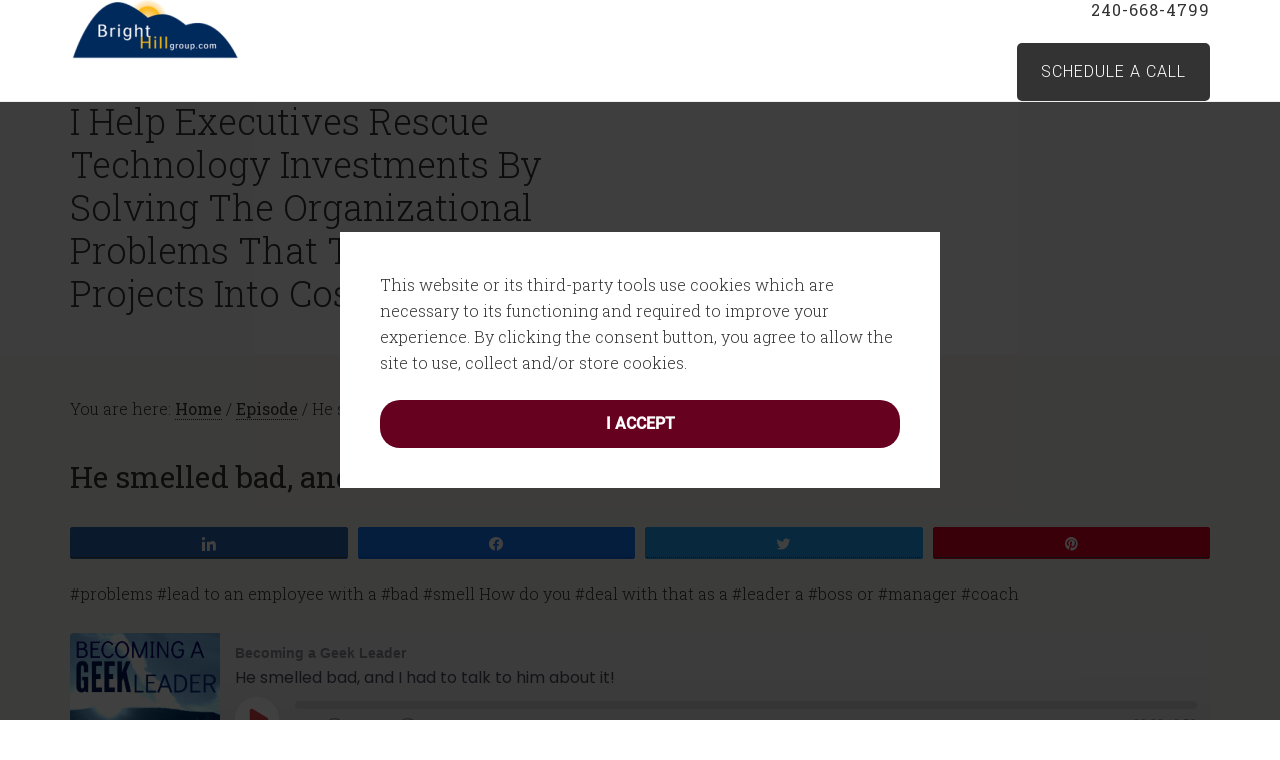

--- FILE ---
content_type: text/html; charset=UTF-8
request_url: https://brighthillgroup.com/podcast/becomingageekleader/he-smelled-bad-and-i-had-to-talk-to-him-about-it/
body_size: 15064
content:
<!DOCTYPE html><html lang="en-US"><head ><meta charset="UTF-8" /><meta name="viewport" content="width=device-width, initial-scale=1" /> <script language="javascript" type="text/javascript">function imposeMaxLength(Object, MaxLen)
		{
  		return (Object.value.length <= MaxLen);
		}</script> <meta name='robots' content='index, follow, max-image-preview:large, max-snippet:-1, max-video-preview:-1' /><link media="all" href="https://brighthillgroup.com/wp-content/cache/autoptimize/css/autoptimize_7316489587d17a37f9d2fd77b247d748.css" rel="stylesheet"><link media="screen" href="https://brighthillgroup.com/wp-content/cache/autoptimize/css/autoptimize_79c7c0b187526583701a9cbce97b6eee.css" rel="stylesheet"><title>He smelled bad, and I had to talk to him about it! - BrightHill Group</title><link rel="canonical" href="https://brighthillgroup.com/podcast/becomingageekleader/he-smelled-bad-and-i-had-to-talk-to-him-about-it/" /><meta property="og:locale" content="en_US" /><meta property="og:type" content="article" /><meta property="og:title" content="He smelled bad, and I had to talk to him about it! - BrightHill Group" /><meta property="og:description" content="#problems #lead to an employee with a #bad #smell How do you #deal with that as a #leader a #boss or #manager #coach" /><meta property="og:url" content="https://brighthillgroup.com/podcast/becomingageekleader/he-smelled-bad-and-i-had-to-talk-to-him-about-it/" /><meta property="og:site_name" content="BrightHill Group" /> <script type="application/ld+json" class="yoast-schema-graph">{"@context":"https://schema.org","@graph":[{"@type":"WebPage","@id":"https://brighthillgroup.com/podcast/becomingageekleader/he-smelled-bad-and-i-had-to-talk-to-him-about-it/","url":"https://brighthillgroup.com/podcast/becomingageekleader/he-smelled-bad-and-i-had-to-talk-to-him-about-it/","name":"He smelled bad, and I had to talk to him about it! - BrightHill Group","isPartOf":{"@id":"https://brighthillgroup.com/#website"},"datePublished":"2020-02-25T18:29:44+00:00","dateModified":"2020-02-25T18:29:44+00:00","breadcrumb":{"@id":"https://brighthillgroup.com/podcast/becomingageekleader/he-smelled-bad-and-i-had-to-talk-to-him-about-it/#breadcrumb"},"inLanguage":"en-US","potentialAction":{"@type":"ListenAction","target":"https://brighthillgroup.com/podcast/becomingageekleader/he-smelled-bad-and-i-had-to-talk-to-him-about-it/#podcast_player_15385","object":{"@id":"https://brighthillgroup.com/podcast/becomingageekleader/he-smelled-bad-and-i-had-to-talk-to-him-about-it/#/schema/podcast"}},"mainEntityOfPage":"https://brighthillgroup.com/podcast/becomingageekleader/he-smelled-bad-and-i-had-to-talk-to-him-about-it/#/schema/podcast"},{"@type":"BreadcrumbList","@id":"https://brighthillgroup.com/podcast/becomingageekleader/he-smelled-bad-and-i-had-to-talk-to-him-about-it/#breadcrumb","itemListElement":[{"@type":"ListItem","position":1,"name":"Home","item":"https://brighthillgroup.com/"},{"@type":"ListItem","position":2,"name":"Podcast Episodes","item":"https://brighthillgroup.com/podcast/"},{"@type":"ListItem","position":3,"name":"He smelled bad, and I had to talk to him about it!"}]},{"@type":"WebSite","@id":"https://brighthillgroup.com/#website","url":"https://brighthillgroup.com/","name":"BrightHill Group","description":"I Help Executives Rescue Technology Investments By Solving The Organizational Problems That Turn Promising Projects Into Costly Disasters","potentialAction":[{"@type":"SearchAction","target":{"@type":"EntryPoint","urlTemplate":"https://brighthillgroup.com/?s={search_term_string}"},"query-input":{"@type":"PropertyValueSpecification","valueRequired":true,"valueName":"search_term_string"}}],"inLanguage":"en-US"},{"@type":"PodcastEpisode","@id":"https://brighthillgroup.com/podcast/becomingageekleader/he-smelled-bad-and-i-had-to-talk-to-him-about-it/#/schema/podcast","url":"https://brighthillgroup.com/podcast/becomingageekleader/he-smelled-bad-and-i-had-to-talk-to-him-about-it/","name":"He smelled bad, and I had to talk to him about it! - BrightHill Group","datePublished":"2020-02-25","description":"#problems #lead to an employee with a #bad #smell How do you #deal with that as a #leader a #boss or #manager #coach","audio":{"contentUrl":"https://brighthillgroup.com/wp-content/uploads/2020/02/HesmelledbadandIhadtotalktohimaboutit.mp3","contentSize":"867.61k","@type":"AudioObject"},"partOfSeries":[{"@type":"PodcastSeries","name":"Becoming a Geek Leader","url":"https://brighthillgroup.com/series/becomingageekleader/","id":"https://brighthillgroup.com/series/becomingageekleader/#/schema/podcastSeries"}]}]}</script> <link rel='dns-prefetch' href='//fonts.googleapis.com' /><link rel="alternate" type="application/rss+xml" title="BrightHill Group  &raquo; Feed" href="https://brighthillgroup.com/feed/" /><link rel="alternate" type="application/rss+xml" title="BrightHill Group  &raquo; Comments Feed" href="https://brighthillgroup.com/comments/feed/" /><link rel="alternate" type="application/rss+xml" title="BrightHill Group  &raquo; He smelled bad, and I had to talk to him about it! Comments Feed" href="https://brighthillgroup.com/podcast/becomingageekleader/he-smelled-bad-and-i-had-to-talk-to-him-about-it/feed/" /> <script>if ( typeof gtag === 'undefined' ) {
						(
							function ( m, i, d, e ) {
								var s = document.createElement( 'script' );
								s.async = 1;
								s.src = 'https://www.googletagmanager.com/gtag/js?id=G-TFTVJJM290';
								var h = document.getElementsByTagName( 'head' )[ 0 ];
								h.appendChild( s );
								window.dataLayer = window.dataLayer || [];

								function gtag() { dataLayer.push( arguments ); }

								window.gtag = gtag;
								gtag( 'js', new Date() );
													console.log('[GA4 Debug] Configuring GA4 in production mode');
								gtag( 'config', 'G-TFTVJJM290' );
												}
						)( window, document );
					}</script> <link rel='stylesheet' id='dashicons-css' href='https://brighthillgroup.com/wp-includes/css/dashicons.min.css?ver=6.6.2' type='text/css' media='all' /><link rel='stylesheet' id='minimum-google-fonts-css' href='//fonts.googleapis.com/css?family=Roboto%3A300%2C400%7CRoboto+Slab%3A300%2C400&#038;display=swap&#038;ver=3.2.1' type='text/css' media='all' /><link rel='stylesheet' id='popup-maker-site-css' href='https://brighthillgroup.com/wp-content/cache/autoptimize/css/autoptimize_single_c73bb0addcd773ed6fc3fdd940661a37.css?generated=1685550167&#038;ver=1.16.7' type='text/css' media='all' /><link rel='stylesheet' id='gppro-style-css' href='//brighthillgroup.com/dpp-custom-styles-333f41490acaf6f39e9c64b703fda131?ver=6.6.2' type='text/css' media='all' /> <script type="text/javascript" src="//brighthillgroup.com/wp-includes/js/jquery/jquery.min.js?ver=3.7.1" id="jquery-core-js"></script> <script type="text/javascript" id="jquery-cookie-js-extra">var affwp_scripts = {"ajaxurl":"https:\/\/brighthillgroup.com\/admin\/admin-ajax.php"};
var jQueryCookieOpts = {"path":"\/","domain":""};</script> <script type="text/javascript" id="lms-quiz-front-end-js-extra">var ajax_object = {"ajax_url":"https:\/\/brighthillgroup.com\/admin\/admin-ajax.php"};</script> <script type="text/javascript" id="affwp-tracking-js-extra">var affwp_debug_vars = {"integrations":{"woocommerce":"WooCommerce","memberpress":"MemberPress"},"version":"2.1.15","currency":"USD"};</script> <script type="text/javascript" id="nf-front-end-js-extra">var nfi18n = {"ninjaForms":"Ninja Forms","changeEmailErrorMsg":"Please enter a valid email address!","changeDateErrorMsg":"Please enter a valid date!","confirmFieldErrorMsg":"These fields must match!","fieldNumberNumMinError":"Number Min Error","fieldNumberNumMaxError":"Number Max Error","fieldNumberIncrementBy":"Please increment by ","fieldTextareaRTEInsertLink":"Insert Link","fieldTextareaRTEInsertMedia":"Insert Media","fieldTextareaRTESelectAFile":"Select a file","formErrorsCorrectErrors":"Please correct errors before submitting this form.","formHoneypot":"If you are a human seeing this field, please leave it empty.","validateRequiredField":"This is a required field.","honeypotHoneypotError":"Honeypot Error","fileUploadOldCodeFileUploadInProgress":"File Upload in Progress.","fileUploadOldCodeFileUpload":"FILE UPLOAD","currencySymbol":"$","fieldsMarkedRequired":"Fields marked with an <span class=\"ninja-forms-req-symbol\">*<\/span> are required","thousands_sep":",","decimal_point":".","siteLocale":"en_US","dateFormat":"m\/d\/Y","startOfWeek":"1","of":"of","previousMonth":"Previous Month","nextMonth":"Next Month","months":["January","February","March","April","May","June","July","August","September","October","November","December"],"monthsShort":["Jan","Feb","Mar","Apr","May","Jun","Jul","Aug","Sep","Oct","Nov","Dec"],"weekdays":["Sunday","Monday","Tuesday","Wednesday","Thursday","Friday","Saturday"],"weekdaysShort":["Sun","Mon","Tue","Wed","Thu","Fri","Sat"],"weekdaysMin":["Su","Mo","Tu","We","Th","Fr","Sa"],"recaptchaConsentMissing":"reCaptcha validation couldn't load.","recaptchaMissingCookie":"reCaptcha v3 validation couldn't load the cookie needed to submit the form.","recaptchaConsentEvent":"Accept reCaptcha cookies before sending the form."};
var nfFrontEnd = {"adminAjax":"https:\/\/brighthillgroup.com\/admin\/admin-ajax.php","ajaxNonce":"9045422820","requireBaseUrl":"https:\/\/brighthillgroup.com\/wp-content\/mu-plugins\/rainmaker\/library\/external\/ninja-forms\/assets\/js\/","use_merge_tags":{"user":{"address":"address","textbox":"textbox","button":"button","checkbox":"checkbox","city":"city","confirm":"confirm","date":"date","email":"email","firstname":"firstname","html":"html","hidden":"hidden","lastname":"lastname","listcheckbox":"listcheckbox","listcountry":"listcountry","listimage":"listimage","listmultiselect":"listmultiselect","listradio":"listradio","listselect":"listselect","liststate":"liststate","note":"note","number":"number","password":"password","passwordconfirm":"passwordconfirm","product":"product","quantity":"quantity","recaptcha":"recaptcha","recaptcha_v3":"recaptcha_v3","repeater":"repeater","shipping":"shipping","spam":"spam","starrating":"starrating","submit":"submit","terms":"terms","textarea":"textarea","total":"total","unknown":"unknown","zip":"zip","hr":"hr","file_upload":"file_upload"},"post":{"address":"address","textbox":"textbox","button":"button","checkbox":"checkbox","city":"city","confirm":"confirm","date":"date","email":"email","firstname":"firstname","html":"html","hidden":"hidden","lastname":"lastname","listcheckbox":"listcheckbox","listcountry":"listcountry","listimage":"listimage","listmultiselect":"listmultiselect","listradio":"listradio","listselect":"listselect","liststate":"liststate","note":"note","number":"number","password":"password","passwordconfirm":"passwordconfirm","product":"product","quantity":"quantity","recaptcha":"recaptcha","recaptcha_v3":"recaptcha_v3","repeater":"repeater","shipping":"shipping","spam":"spam","starrating":"starrating","submit":"submit","terms":"terms","textarea":"textarea","total":"total","unknown":"unknown","zip":"zip","hr":"hr","file_upload":"file_upload"},"system":{"address":"address","textbox":"textbox","button":"button","checkbox":"checkbox","city":"city","confirm":"confirm","date":"date","email":"email","firstname":"firstname","html":"html","hidden":"hidden","lastname":"lastname","listcheckbox":"listcheckbox","listcountry":"listcountry","listimage":"listimage","listmultiselect":"listmultiselect","listradio":"listradio","listselect":"listselect","liststate":"liststate","note":"note","number":"number","password":"password","passwordconfirm":"passwordconfirm","product":"product","quantity":"quantity","recaptcha":"recaptcha","recaptcha_v3":"recaptcha_v3","repeater":"repeater","shipping":"shipping","spam":"spam","starrating":"starrating","submit":"submit","terms":"terms","textarea":"textarea","total":"total","unknown":"unknown","zip":"zip","hr":"hr","file_upload":"file_upload"},"fields":{"address":"address","textbox":"textbox","button":"button","checkbox":"checkbox","city":"city","confirm":"confirm","date":"date","email":"email","firstname":"firstname","html":"html","hidden":"hidden","lastname":"lastname","listcheckbox":"listcheckbox","listcountry":"listcountry","listimage":"listimage","listmultiselect":"listmultiselect","listradio":"listradio","listselect":"listselect","liststate":"liststate","note":"note","number":"number","password":"password","passwordconfirm":"passwordconfirm","product":"product","quantity":"quantity","recaptcha":"recaptcha","recaptcha_v3":"recaptcha_v3","repeater":"repeater","shipping":"shipping","spam":"spam","starrating":"starrating","submit":"submit","terms":"terms","textarea":"textarea","total":"total","unknown":"unknown","zip":"zip","hr":"hr","file_upload":"file_upload"},"calculations":{"html":"html","hidden":"hidden","note":"note","unknown":"unknown"}},"opinionated_styles":"","filter_esc_status":"false","nf_consent_status_response":[]};
var nfInlineVars = [];</script> <script type="text/javascript" id="easy-testimonials-reveal-js-extra">var easy_testimonials_reveal = {"show_less_text":"Show Less"};</script> <link rel="https://api.w.org/" href="https://brighthillgroup.com/wp-json/" /><link rel="alternate" title="JSON" type="application/json" href="https://brighthillgroup.com/wp-json/wp/v2/podcast/15385" /><link rel="EditURI" type="application/rsd+xml" title="RSD" href="https://brighthillgroup.com/xmlrpc.php?rsd" /><link rel="alternate" title="oEmbed (JSON)" type="application/json+oembed" href="https://brighthillgroup.com/wp-json/oembed/1.0/embed?url=https%3A%2F%2Fbrighthillgroup.com%2Fpodcast%2Fbecomingageekleader%2Fhe-smelled-bad-and-i-had-to-talk-to-him-about-it%2F" /><link rel="alternate" title="oEmbed (XML)" type="text/xml+oembed" href="https://brighthillgroup.com/wp-json/oembed/1.0/embed?url=https%3A%2F%2Fbrighthillgroup.com%2Fpodcast%2Fbecomingageekleader%2Fhe-smelled-bad-and-i-had-to-talk-to-him-about-it%2F&#038;format=xml" /><link rel="stylesheet" href="https://brighthillgroup.com/wp-content/mu-plugins/rainmaker/library/external/cookies-for-comments/css.php?k=ca9c9985152e9aacd6c9e9d23e8269da&amp;t=791621424" type="text/css" media="screen" /><meta property="fb:pages" content="165804060127283" /><link rel="alternate" type="application/rss+xml" title="Podcast RSS feed" href="https://brighthillgroup.com/feed/podcast" />  <script async src="https://www.googletagmanager.com/gtag/js?id=G-TFTVJJM290"></script> <script>window.dataLayer = window.dataLayer || [];

							function gtag() {
								dataLayer.push( arguments );
							}

							gtag( 'js', new Date() );

											gtag( 'config', 'G-TFTVJJM290' );</script> <script type="text/javascript">var AFFWP = AFFWP || {};
		AFFWP.referral_var = 'ref';
		AFFWP.expiration = 1;
		AFFWP.debug = 0;


		AFFWP.referral_credit_last = 0;</script> <style type="text/css">.site-title a { background: url(https://brighthillgroup.com/wp-content/uploads/2022/09/brighthill-logo-full-line170x60.png) no-repeat !important; }</style><link rel="preload" href="https://fonts.googleapis.com/css?family=Roboto%3A300%2C400%7CRoboto+Slab%3A300%2C400&display=swap&ver=3.2.1" as="style"><link rel="preconnect" href="https://fonts.gstatic.com"><link rel="Shortcut Icon" href="//brighthillgroup.com/wp-content/uploads/2014/05/bhg_favicon.ico" type="image/x-icon" /><link rel="stylesheet" type="text/css" href="//brighthillgroup.com?custom-css=1&#038;csblog=1&#038;cscache=5&#038;csrev=14"/></head><body class="podcast-template-default single single-podcast postid-15385 minimum-pro custom-header header-image full-width-content genesis-breadcrumbs-visible genesis-footer-widgets-visible gppro-custom" itemscope itemtype="https://schema.org/WebPage"><div role="dialog" aria-live="polite" aria-label="cookieconsent" aria-describedby="cookieconsent:desc" class="rainmaker-cookie-consent  rainmaker-cookie-consent-hidden cookie-consent"><div class="rainmaker-cookie-consent-inner rainmaker-cookie-consent-prompt"><div id="cookieconsent:desc" class="rainmaker-cookie-consent-message cookie-consent-message"> This website or its third-party tools use cookies which are necessary to its functioning and required to improve your experience. By clicking the consent button, you agree to allow the site to use, collect and/or store cookies.</div><div class="rainmaker-cookie-consent-grant cc-compliance"> <a aria-label="dismiss cookie message" tabindex="0" role="button" tabindex="0" class="rainmaker-cookie-consent-button cookie-consent-button button">I accept</a></div></div></div><div class="site-container"><header class="site-header" itemscope itemtype="https://schema.org/WPHeader"><div class="wrap"><div class="title-area"><p class="site-title" itemprop="headline"><a href="https://brighthillgroup.com/">BrightHill Group </a></p></div><div class="widget-area header-widget-area"><section id="text-6" class="widget widget_text"><div class="widget-wrap"><h4 class="widget-title widgettitle">240-668-4799</h4><div class="textwidget"></div></div></section><section id="custom_html-2" class="widget_text widget widget_custom_html"><div class="widget_text widget-wrap"><div class="textwidget custom-html-widget"><a class="button" href="https://calendly.com/brighthillgroup/quick-call-with-tom">Schedule a call</a></div></div></section></div></div></header><div class="site-tagline"><div class="wrap"><div class="site-tagline-left"><p class="site-description" itemprop="description">I Help Executives Rescue Technology Investments By Solving The Organizational Problems That Turn Promising Projects Into Costly Disasters</p></div><div class="site-tagline-right"></div></div></div><div class="site-inner"><div class="wrap"><div class="content-sidebar-wrap"><main class="content"><div class="breadcrumb" itemprop="breadcrumb" itemscope itemtype="https://schema.org/BreadcrumbList">You are here: <span class="breadcrumb-link-wrap" itemprop="itemListElement" itemscope itemtype="https://schema.org/ListItem"><a class="breadcrumb-link" href="https://brighthillgroup.com/" itemprop="item"><span class="breadcrumb-link-text-wrap" itemprop="name">Home</span></a><meta itemprop="position" content="1"></span> <span aria-label="breadcrumb separator">/</span> <span class="breadcrumb-link-wrap" itemprop="itemListElement" itemscope itemtype="https://schema.org/ListItem"><a class="breadcrumb-link" href="https://brighthillgroup.com/podcast/" itemprop="item"><span class="breadcrumb-link-text-wrap" itemprop="name">Episode</span></a><meta itemprop="position" content="2"></span> <span aria-label="breadcrumb separator">/</span> He smelled bad, and I had to talk to him about it!</div><article class="post-15385 podcast type-podcast status-publish series-becomingageekleader entry" aria-label="He smelled bad, and I had to talk to him about it!" itemscope itemtype="https://schema.org/CreativeWork"><header class="entry-header"><h1 class="entry-title" itemprop="headline">He smelled bad, and I had to talk to him about it!</h1></header><div class="entry-content" itemprop="text"><div class="swp_social_panel swp_horizontal_panel swp_flat_fresh  swp_default_full_color swp_individual_full_color swp_other_full_color scale-100  scale-" data-min-width="1100" data-float-color="#ffffff" data-float="bottom" data-float-mobile="bottom" data-transition="slide" data-post-id="15385" ><div class="nc_tweetContainer swp_share_button swp_linkedin" data-network="linkedin"><a class="nc_tweet swp_share_link" rel="nofollow noreferrer noopener" target="_blank" href="https://www.linkedin.com/cws/share?url=https%3A%2F%2Fbrighthillgroup.com%2Fpodcast%2Fbecomingageekleader%2Fhe-smelled-bad-and-i-had-to-talk-to-him-about-it%2F" data-link="https://www.linkedin.com/cws/share?url=https%3A%2F%2Fbrighthillgroup.com%2Fpodcast%2Fbecomingageekleader%2Fhe-smelled-bad-and-i-had-to-talk-to-him-about-it%2F"><span class="swp_count swp_hide"><span class="iconFiller"><span class="spaceManWilly"><i class="sw swp_linkedin_icon"></i><span class="swp_share">Share</span></span></span></span></a></div><div class="nc_tweetContainer swp_share_button swp_facebook" data-network="facebook"><a class="nc_tweet swp_share_link" rel="nofollow noreferrer noopener" target="_blank" href="https://www.facebook.com/share.php?u=https%3A%2F%2Fbrighthillgroup.com%2Fpodcast%2Fbecomingageekleader%2Fhe-smelled-bad-and-i-had-to-talk-to-him-about-it%2F" data-link="https://www.facebook.com/share.php?u=https%3A%2F%2Fbrighthillgroup.com%2Fpodcast%2Fbecomingageekleader%2Fhe-smelled-bad-and-i-had-to-talk-to-him-about-it%2F"><span class="swp_count swp_hide"><span class="iconFiller"><span class="spaceManWilly"><i class="sw swp_facebook_icon"></i><span class="swp_share">Share</span></span></span></span></a></div><div class="nc_tweetContainer swp_share_button swp_twitter" data-network="twitter"><a class="nc_tweet swp_share_link" rel="nofollow noreferrer noopener" target="_blank" href="https://twitter.com/intent/tweet?text=He+smelled+bad%2C+and+I+had+to+talk+to+him+about+it%21&url=https%3A%2F%2Fbrighthillgroup.com%2Fpodcast%2Fbecomingageekleader%2Fhe-smelled-bad-and-i-had-to-talk-to-him-about-it%2F" data-link="https://twitter.com/intent/tweet?text=He+smelled+bad%2C+and+I+had+to+talk+to+him+about+it%21&url=https%3A%2F%2Fbrighthillgroup.com%2Fpodcast%2Fbecomingageekleader%2Fhe-smelled-bad-and-i-had-to-talk-to-him-about-it%2F"><span class="swp_count swp_hide"><span class="iconFiller"><span class="spaceManWilly"><i class="sw swp_twitter_icon"></i><span class="swp_share">Tweet</span></span></span></span></a></div><div class="nc_tweetContainer swp_share_button swp_pinterest" data-network="pinterest"><a rel="nofollow noreferrer noopener" class="nc_tweet swp_share_link noPop" onClick="var e=document.createElement('script');
 e.setAttribute('type','text/javascript');
 e.setAttribute('charset','UTF-8');
 e.setAttribute('src','//assets.pinterest.com/js/pinmarklet.js?r='+Math.random()*99999999);
 document.body.appendChild(e);
 " ><span class="swp_count swp_hide"><span class="iconFiller"><span class="spaceManWilly"><i class="sw swp_pinterest_icon"></i><span class="swp_share">Pin</span></span></span></span></a></div></div><p>#problems #lead to an employee with a #bad #smell How do you #deal with that as a #leader a #boss or #manager #coach</p><div class="podcast_player"><div class="rm-podcast"><div id="2152829476" class="castos-player light-mode " tabindex="0" data-episode="15385" data-player_id="2152829476"><div class="player"><div class="player__main"><div class="player__artwork player__artwork-15385"> <noscript><img decoding="async" src="https://brighthillgroup.com/wp-content/uploads/2015/09/BecomingaGeekLeaderpodcast.png"
 alt="Becoming a Geek Leader"
 title="Becoming a Geek Leader"></noscript><img class="lazyload" decoding="async" src='data:image/svg+xml,%3Csvg%20xmlns=%22http://www.w3.org/2000/svg%22%20viewBox=%220%200%20210%20140%22%3E%3C/svg%3E' data-src="https://brighthillgroup.com/wp-content/uploads/2015/09/BecomingaGeekLeaderpodcast.png"
 alt="Becoming a Geek Leader"
 title="Becoming a Geek Leader"></div><div class="player__body"><div class="currently-playing"><div class="show player__podcast-title"> Becoming a Geek Leader</div><div class="episode-title player__episode-title">He smelled bad, and I had to talk to him about it!</div></div><div class="play-progress"><div class="play-pause-controls"> <button title="Play" aria-label="Play Episode" aria-pressed="false" class="play-btn"> <span class="screen-reader-text">Play Episode</span> </button> <button title="Pause" aria-label="Pause Episode" aria-pressed="false" class="pause-btn hide"> <span class="screen-reader-text">Pause Episode</span> </button> <noscript><img decoding="async" src="https://brighthillgroup.com/wp-content/mu-plugins/rainmaker/library/external/seriously-simple-podcasting/assets/css/images/player/images/icon-loader.svg" alt="Loading" class="ssp-loader hide"/></noscript><img decoding="async" src='data:image/svg+xml,%3Csvg%20xmlns=%22http://www.w3.org/2000/svg%22%20viewBox=%220%200%20210%20140%22%3E%3C/svg%3E' data-src="https://brighthillgroup.com/wp-content/mu-plugins/rainmaker/library/external/seriously-simple-podcasting/assets/css/images/player/images/icon-loader.svg" alt="Loading" class="lazyload ssp-loader hide"/></div><div> <audio preload="none" class="clip clip-15385"> <source src="https://brighthillgroup.com/podcast-player/15385/he-smelled-bad-and-i-had-to-talk-to-him-about-it.mp3"> </audio><div class="ssp-progress" role="progressbar" title="Seek" aria-valuenow="0" aria-valuemin="0" aria-valuemax="59"> <span class="progress__filled"></span></div><div class="ssp-playback playback"><div class="playback__controls"> <button class="player-btn player-btn__volume" title="Mute/Unmute"> <span class="screen-reader-text">Mute/Unmute Episode</span> </button> <button data-skip="-10" class="player-btn player-btn__rwd" title="Rewind 10 seconds"> <span class="screen-reader-text">Rewind 10 Seconds</span> </button> <button data-speed="1" class="player-btn player-btn__speed" title="Playback Speed" aria-label="Playback Speed">1x</button> <button data-skip="30" class="player-btn player-btn__fwd" title="Fast Forward 30 seconds"> <span class="screen-reader-text">Fast Forward 30 seconds</span> </button></div><div class="playback__timers"> <time class="ssp-timer">00:00</time> <span>/</span> <time class="ssp-duration" datetime="PT0H0M59S">0:59</time></div></div></div></div><nav class="player-panels-nav"> <button class="subscribe-btn" id="subscribe-btn-15385" title="Subscribe">Subscribe</button> <button class="share-btn" id="share-btn-15385" title="Share">Share</button></nav></div></div></div><div class="player-panels player-panels-15385"><div class="subscribe player-panel subscribe-15385"><div class="close-btn close-btn-15385"> <span></span> <span></span></div><div class="panel__inner"><div class="subscribe-icons"></div><div class="player-panel-row" aria-label="RSS Feed URL"><div class="title">RSS Feed</div><div> <input value="https://brighthillgroup.com/feed/podcast/becomingageekleader" class="input-rss input-rss-15385" title="RSS Feed URL" readonly /></div> <button class="copy-rss copy-rss-15385" title="Copy RSS Feed URL" aria-label="Copy RSS Feed URL"></button></div></div></div><div class="share share-15385 player-panel"><div class="close-btn close-btn-15385"> <span></span> <span></span></div><div class="player-panel-row"><div class="title"> Share</div><div class="icons-holder"> <a href="https://www.facebook.com/sharer/sharer.php?u=https://brighthillgroup.com/podcast/becomingageekleader/he-smelled-bad-and-i-had-to-talk-to-him-about-it/&t=He smelled bad, and I had to talk to him about it!"
 target="_blank" rel="noopener noreferrer" class="share-icon facebook" title="Share on Facebook"> <span></span> </a> <a href="https://twitter.com/intent/tweet?text=https://brighthillgroup.com/podcast/becomingageekleader/he-smelled-bad-and-i-had-to-talk-to-him-about-it/&url=He smelled bad, and I had to talk to him about it!"
 target="_blank" rel="noopener noreferrer" class="share-icon twitter" title="Share on Twitter"> <span></span> </a></div></div><div class="player-panel-row"><div class="title"> Link</div><div> <input value="https://brighthillgroup.com/podcast/becomingageekleader/he-smelled-bad-and-i-had-to-talk-to-him-about-it/" class="input-link input-link-15385" title="Episode URL" readonly /></div> <button class="copy-link copy-link-15385" title="Copy Episode URL" aria-label="Copy Episode URL" readonly=""></button></div></div></div></div><div class="podcast_meta"><aside><p><a href="https://brighthillgroup.com/podcast-download/15385/he-smelled-bad-and-i-had-to-talk-to-him-about-it.mp3?ref=new_window" target="_blank" title="He smelled bad, and I had to talk to him about it! " class="podcast-meta-new-window">Play in new window</a><span class="podcast-meta-duration">Duration: 0:59</span></p></aside></div><footer><div class="custom-buttons"> Subscribe <a class="button" target="_blank" href="https://itunes.apple.com/us/podcast/becoming-a-geek-leader/id1062038618"
><span class="dashicons dashicons-format-audio"></span>on iTunes</a></footer></div></div><div class="swp_social_panel swp_horizontal_panel swp_flat_fresh  swp_default_full_color swp_individual_full_color swp_other_full_color scale-100  scale-" data-min-width="1100" data-float-color="#ffffff" data-float="bottom" data-float-mobile="bottom" data-transition="slide" data-post-id="15385" ><div class="nc_tweetContainer swp_share_button swp_linkedin" data-network="linkedin"><a class="nc_tweet swp_share_link" rel="nofollow noreferrer noopener" target="_blank" href="https://www.linkedin.com/cws/share?url=https%3A%2F%2Fbrighthillgroup.com%2Fpodcast%2Fbecomingageekleader%2Fhe-smelled-bad-and-i-had-to-talk-to-him-about-it%2F" data-link="https://www.linkedin.com/cws/share?url=https%3A%2F%2Fbrighthillgroup.com%2Fpodcast%2Fbecomingageekleader%2Fhe-smelled-bad-and-i-had-to-talk-to-him-about-it%2F"><span class="swp_count swp_hide"><span class="iconFiller"><span class="spaceManWilly"><i class="sw swp_linkedin_icon"></i><span class="swp_share">Share</span></span></span></span></a></div><div class="nc_tweetContainer swp_share_button swp_facebook" data-network="facebook"><a class="nc_tweet swp_share_link" rel="nofollow noreferrer noopener" target="_blank" href="https://www.facebook.com/share.php?u=https%3A%2F%2Fbrighthillgroup.com%2Fpodcast%2Fbecomingageekleader%2Fhe-smelled-bad-and-i-had-to-talk-to-him-about-it%2F" data-link="https://www.facebook.com/share.php?u=https%3A%2F%2Fbrighthillgroup.com%2Fpodcast%2Fbecomingageekleader%2Fhe-smelled-bad-and-i-had-to-talk-to-him-about-it%2F"><span class="swp_count swp_hide"><span class="iconFiller"><span class="spaceManWilly"><i class="sw swp_facebook_icon"></i><span class="swp_share">Share</span></span></span></span></a></div><div class="nc_tweetContainer swp_share_button swp_twitter" data-network="twitter"><a class="nc_tweet swp_share_link" rel="nofollow noreferrer noopener" target="_blank" href="https://twitter.com/intent/tweet?text=He+smelled+bad%2C+and+I+had+to+talk+to+him+about+it%21&url=https%3A%2F%2Fbrighthillgroup.com%2Fpodcast%2Fbecomingageekleader%2Fhe-smelled-bad-and-i-had-to-talk-to-him-about-it%2F" data-link="https://twitter.com/intent/tweet?text=He+smelled+bad%2C+and+I+had+to+talk+to+him+about+it%21&url=https%3A%2F%2Fbrighthillgroup.com%2Fpodcast%2Fbecomingageekleader%2Fhe-smelled-bad-and-i-had-to-talk-to-him-about-it%2F"><span class="swp_count swp_hide"><span class="iconFiller"><span class="spaceManWilly"><i class="sw swp_twitter_icon"></i><span class="swp_share">Tweet</span></span></span></span></a></div><div class="nc_tweetContainer swp_share_button swp_pinterest" data-network="pinterest"><a rel="nofollow noreferrer noopener" class="nc_tweet swp_share_link noPop" onClick="var e=document.createElement('script');
 e.setAttribute('type','text/javascript');
 e.setAttribute('charset','UTF-8');
 e.setAttribute('src','//assets.pinterest.com/js/pinmarklet.js?r='+Math.random()*99999999);
 document.body.appendChild(e);
 " ><span class="swp_count swp_hide"><span class="iconFiller"><span class="spaceManWilly"><i class="sw swp_pinterest_icon"></i><span class="swp_share">Pin</span></span></span></span></a></div></div><div class="swp-content-locator"></div></div><footer class="entry-footer"></footer></article><div id="respond" class="comment-respond"><h3 id="reply-title" class="comment-reply-title">Leave a Reply <small><a rel="nofollow" id="cancel-comment-reply-link" href="/podcast/becomingageekleader/he-smelled-bad-and-i-had-to-talk-to-him-about-it/#respond" style="display:none;">Cancel reply</a></small></h3><form action="https://brighthillgroup.com/wp-comments-post.php" method="post" id="commentform" class="comment-form" novalidate><p class="comment-notes"><span id="email-notes">Your email address will not be published.</span> <span class="required-field-message">Required fields are marked <span class="required">*</span></span></p><p class="comment-form-comment"><label for="comment">Comment <span class="required">*</span></label><textarea id="comment" name="comment" cols="45" rows="8" maxlength="65525" required></textarea></p><p class="comment-form-author"><label for="author">Name <span class="required">*</span></label> <input id="author" name="author" type="text" value="" size="30" maxlength="245" autocomplete="name" required /></p><p class="comment-form-email"><label for="email">Email <span class="required">*</span></label> <input id="email" name="email" type="email" value="" size="30" maxlength="100" aria-describedby="email-notes" autocomplete="email" required /></p><p class="comment-form-url"><label for="url">Website</label> <input id="url" name="url" type="url" value="" size="30" maxlength="200" autocomplete="url" /></p><p class="comment-form-consent"> <label> <input type="checkbox" id="comment_consent" name="comment_consent" required /> <span class="consent_label">Check this box to allow the collection and storage of your data related to submitting a comment or a forum post. All data will be handled as outlined in this site's Privacy Policy.</span> </label></p><p class='comment-form-subscriptions'><label for='subscribe-reloaded'><input style='width:30px' type='checkbox' name='subscribe-reloaded' id='subscribe-reloaded' value='yes' /> Notify me of followup comments via e-mail. You can also <a href='https://brighthillgroup.com/comment-subscriptions/?srp=15385&amp;srk=8132d9c36e34ecbdb7ee25826805e637&amp;sra=s&amp;srsrc=f'>subscribe</a> without commenting.</label></p><p class="form-submit"><input name="submit" type="submit" id="submit" class="submit" value="Post Comment" /> <input type='hidden' name='comment_post_ID' value='15385' id='comment_post_ID' /> <input type='hidden' name='comment_parent' id='comment_parent' value='0' /></p></form></div></main></div></div></div><div class="footer-widgets"><div class="wrap"><div class="widget-area footer-widgets-1 footer-widget-area"><section id="search-6" class="widget widget_search"><div class="widget-wrap"><h4 class="widget-title widgettitle">Search this website</h4><form class="search-form" method="get" action="https://brighthillgroup.com/" role="search" itemprop="potentialAction" itemscope itemtype="https://schema.org/SearchAction"><input class="search-form-input" type="search" name="s" id="searchform-1" placeholder="Search this website" itemprop="query-input"><input class="search-form-submit" type="submit" value="Search"><meta content="https://brighthillgroup.com/?s={s}" itemprop="target"></form></div></section></div><div class="widget-area footer-widgets-2 footer-widget-area"><section id="simple-social-icons-3" class="widget simple-social-icons"><div class="widget-wrap"><ul class="alignleft"><li class="ssi-email"><a href="http://tom@BrightHillGroup.com" ><svg role="img" class="social-email" aria-labelledby="social-email-3"><title id="social-email-3">Email</title><use xlink:href="https://brighthillgroup.com/wp-content/mu-plugins/rainmaker/library/external/simple-social-icons/symbol-defs.svg#social-email"></use></svg></a></li><li class="ssi-facebook"><a href="https://www.facebook.com/BrighthHllGroup" ><svg role="img" class="social-facebook" aria-labelledby="social-facebook-3"><title id="social-facebook-3">Facebook</title><use xlink:href="https://brighthillgroup.com/wp-content/mu-plugins/rainmaker/library/external/simple-social-icons/symbol-defs.svg#social-facebook"></use></svg></a></li><li class="ssi-linkedin"><a href="http://www.linkedin.com/in/tcooper/" ><svg role="img" class="social-linkedin" aria-labelledby="social-linkedin-3"><title id="social-linkedin-3">LinkedIn</title><use xlink:href="https://brighthillgroup.com/wp-content/mu-plugins/rainmaker/library/external/simple-social-icons/symbol-defs.svg#social-linkedin"></use></svg></a></li><li class="ssi-phone"><a href="tel:ht&#116;p&#058;/&#047;24&#048;-&#054;68-&#052;799" ><svg role="img" class="social-phone" aria-labelledby="social-phone-3"><title id="social-phone-3">Phone</title><use xlink:href="https://brighthillgroup.com/wp-content/mu-plugins/rainmaker/library/external/simple-social-icons/symbol-defs.svg#social-phone"></use></svg></a></li><li class="ssi-twitter"><a href="https://twitter.com/brighthillgroup" ><svg role="img" class="social-twitter" aria-labelledby="social-twitter-3"><title id="social-twitter-3">Twitter</title><use xlink:href="https://brighthillgroup.com/wp-content/mu-plugins/rainmaker/library/external/simple-social-icons/symbol-defs.svg#social-twitter"></use></svg></a></li><li class="ssi-youtube"><a href="https://www.youtube.com/channel/UCYkz1rQ2HM_TZZb5l37SbXA" ><svg role="img" class="social-youtube" aria-labelledby="social-youtube-3"><title id="social-youtube-3">YouTube</title><use xlink:href="https://brighthillgroup.com/wp-content/mu-plugins/rainmaker/library/external/simple-social-icons/symbol-defs.svg#social-youtube"></use></svg></a></li></ul></div></section><section id="nav_menu-3" class="widget widget_nav_menu"><div class="widget-wrap"><h4 class="widget-title widgettitle">Menus</h4><div class="menu-primary-menu-container"><ul id="menu-primary-menu" class="menu"><li id="menu-item-97" class="menu-item menu-item-type-custom menu-item-object-custom menu-item-97"><a href="/" itemprop="url">Home</a></li><li id="menu-item-12661" class="menu-item menu-item-type-post_type menu-item-object-page menu-item-12661"><a href="https://brighthillgroup.com/cfa/" itemprop="url">CFA operators</a></li><li id="menu-item-2103" class="menu-item menu-item-type-post_type menu-item-object-page menu-item-2103"><a href="https://brighthillgroup.com/geektraining/" itemprop="url">Training</a></li><li id="menu-item-2112" class="menu-item menu-item-type-post_type menu-item-object-page menu-item-2112"><a href="https://brighthillgroup.com/executive-coaching/" itemprop="url">Coaching</a></li><li id="menu-item-3507" class="menu-item menu-item-type-post_type menu-item-object-page menu-item-3507"><a href="https://brighthillgroup.com/speaking/" itemprop="url">Speaking</a></li><li id="menu-item-3534" class="menu-item menu-item-type-custom menu-item-object-custom menu-item-3534"><a href="https://brighthillgroup.com/series/becomingageekleader/" itemprop="url">Podcast</a></li><li id="menu-item-2077" class="menu-item menu-item-type-post_type menu-item-object-page menu-item-2077"><a href="https://brighthillgroup.com/abouttom/" itemprop="url">About</a></li><li id="menu-item-3656" class="menu-item menu-item-type-post_type menu-item-object-page menu-item-3656"><a href="https://brighthillgroup.com/contact/" itemprop="url">Contact</a></li><li id="menu-item-2876" class="member-menu menu-item menu-item-type-post_type menu-item-object-page menu-item-2876"><a href="https://brighthillgroup.com/courses/" itemprop="url">My Courses</a></li><li id="menu-item-2610" class="member-menu menu-item menu-item-type-post_type menu-item-object-page menu-item-2610"><a href="https://brighthillgroup.com/library/" itemprop="url">Resources</a></li></ul></div></div></section></div><div class="widget-area footer-widgets-3 footer-widget-area"><section id="text-16" class="widget widget_text"><div class="widget-wrap"><h4 class="widget-title widgettitle">Contact Me</h4><div class="textwidget"><p>BrightHill Group<br /> 240-668-4799</p><p>PO Box 1561<br /> Harrisburg NC 28075</p><p>info@BrightHillGroup.com</p></div></div></section><section id="custom_html-3" class="widget_text widget widget_custom_html"><div class="widget_text widget-wrap"><div class="textwidget custom-html-widget"><script type="text/javascript">_linkedin_partner_id = "6660844"; window._linkedin_data_partner_ids = window._linkedin_data_partner_ids || []; window._linkedin_data_partner_ids.push(_linkedin_partner_id);</script><script type="text/javascript">(function(l) { if (!l){window.lintrk = function(a,b){window.lintrk.q.push([a,b])}; window.lintrk.q=[]} var s = document.getElementsByTagName("script")[0]; var b = document.createElement("script"); b.type = "text/javascript";b.async = true; b.src = "https://snap.licdn.com/li.lms-analytics/insight.min.js"; s.parentNode.insertBefore(b, s);})(window.lintrk);</script> <noscript> <img height="1" width="1" style="display:none;" alt="" src="https://px.ads.linkedin.com/collect/?pid=6660844&fmt=gif" /> </noscript></div></div></section></div></div></div><footer class="site-footer" itemscope itemtype="https://schema.org/WPFooter"><div class="wrap"><p>&#x000A9;&nbsp;2026 BrightHill Group  &middot; <a href="http://rainmakerplatform.com/">Rainmaker Platform</a></p><p class="privacy-policy-link-footer"> <a href="https://brighthillgroup.com/privacy-policy/" title="Privacy Policy"> Privacy Policy </a></p></div></footer></div><script type='text/javascript'>jQuery(document).ready(function($) {  if ( typeof jQuery.flexslider === "function" ) {$(".flexslider").flexslider({controlsContainer: "#genesis-responsive-slider",animation: "slide",directionNav: 1,controlNav: 1,animationDuration: 800,slideshowSpeed: 4000});}});</script><div id="pum-16689" class="pum pum-overlay pum-theme-15797 pum-theme-default-theme popmake-overlay pum-overlay-disabled auto_open click_open" data-popmake="{&quot;id&quot;:16689,&quot;slug&quot;:&quot;podcast-signup&quot;,&quot;theme_id&quot;:15797,&quot;cookies&quot;:[{&quot;event&quot;:&quot;on_popup_close&quot;,&quot;settings&quot;:{&quot;name&quot;:&quot;pum-16689&quot;,&quot;key&quot;:&quot;&quot;,&quot;session&quot;:false,&quot;path&quot;:&quot;1&quot;,&quot;time&quot;:&quot;1 month&quot;}}],&quot;triggers&quot;:[{&quot;type&quot;:&quot;auto_open&quot;,&quot;settings&quot;:{&quot;cookie_name&quot;:[&quot;pum-16689&quot;],&quot;delay&quot;:&quot;6000&quot;}},{&quot;type&quot;:&quot;click_open&quot;,&quot;settings&quot;:{&quot;extra_selectors&quot;:&quot;&quot;,&quot;cookie_name&quot;:null}}],&quot;mobile_disabled&quot;:null,&quot;tablet_disabled&quot;:null,&quot;meta&quot;:{&quot;display&quot;:{&quot;stackable&quot;:&quot;1&quot;,&quot;overlay_disabled&quot;:&quot;1&quot;,&quot;scrollable_content&quot;:false,&quot;disable_reposition&quot;:false,&quot;size&quot;:&quot;custom&quot;,&quot;responsive_min_width&quot;:&quot;0px&quot;,&quot;responsive_min_width_unit&quot;:false,&quot;responsive_max_width&quot;:&quot;100px&quot;,&quot;responsive_max_width_unit&quot;:false,&quot;custom_width&quot;:&quot;300px&quot;,&quot;custom_width_unit&quot;:false,&quot;custom_height&quot;:&quot;380px&quot;,&quot;custom_height_unit&quot;:false,&quot;custom_height_auto&quot;:&quot;1&quot;,&quot;location&quot;:&quot;right bottom&quot;,&quot;position_from_trigger&quot;:false,&quot;position_top&quot;:&quot;100&quot;,&quot;position_left&quot;:&quot;0&quot;,&quot;position_bottom&quot;:&quot;10&quot;,&quot;position_right&quot;:&quot;10&quot;,&quot;position_fixed&quot;:&quot;1&quot;,&quot;animation_type&quot;:&quot;slide&quot;,&quot;animation_speed&quot;:&quot;350&quot;,&quot;animation_origin&quot;:&quot;bottom&quot;,&quot;overlay_zindex&quot;:false,&quot;zindex&quot;:&quot;1999999999&quot;},&quot;close&quot;:{&quot;text&quot;:&quot;&quot;,&quot;button_delay&quot;:&quot;0&quot;,&quot;overlay_click&quot;:false,&quot;esc_press&quot;:false,&quot;f4_press&quot;:false},&quot;click_open&quot;:[]}}" role="dialog" aria-hidden="true" ><div id="popmake-16689" class="pum-container popmake theme-15797 size-custom pum-position-fixed"><div class="pum-content popmake-content" tabindex="0"><p>Avoid YOUR Software Horror Story</p><p><noscript><img fetchpriority="high" decoding="async" class="aligncenter size-medium wp-image-16674" src="https://brighthillgroup.com/wp-content/uploads/2023/04/SoftwareHorrorStoriesCover-300x171.png" alt="" width="300" height="171" srcset="https://brighthillgroup.com/wp-content/uploads/2023/04/SoftwareHorrorStoriesCover-300x171.png 300w, https://brighthillgroup.com/wp-content/uploads/2023/04/SoftwareHorrorStoriesCover-1024x585.png 1024w, https://brighthillgroup.com/wp-content/uploads/2023/04/SoftwareHorrorStoriesCover-768x439.png 768w, https://brighthillgroup.com/wp-content/uploads/2023/04/SoftwareHorrorStoriesCover-504x288.png 504w, https://brighthillgroup.com/wp-content/uploads/2023/04/SoftwareHorrorStoriesCover-200x114.png 200w, https://brighthillgroup.com/wp-content/uploads/2023/04/SoftwareHorrorStoriesCover.png 1400w" sizes="(max-width: 300px) 100vw, 300px" /></noscript><img fetchpriority="high" decoding="async" class="lazyload aligncenter size-medium wp-image-16674" src='data:image/svg+xml,%3Csvg%20xmlns=%22http://www.w3.org/2000/svg%22%20viewBox=%220%200%20300%20171%22%3E%3C/svg%3E' data-src="https://brighthillgroup.com/wp-content/uploads/2023/04/SoftwareHorrorStoriesCover-300x171.png" alt="" width="300" height="171" data-srcset="https://brighthillgroup.com/wp-content/uploads/2023/04/SoftwareHorrorStoriesCover-300x171.png 300w, https://brighthillgroup.com/wp-content/uploads/2023/04/SoftwareHorrorStoriesCover-1024x585.png 1024w, https://brighthillgroup.com/wp-content/uploads/2023/04/SoftwareHorrorStoriesCover-768x439.png 768w, https://brighthillgroup.com/wp-content/uploads/2023/04/SoftwareHorrorStoriesCover-504x288.png 504w, https://brighthillgroup.com/wp-content/uploads/2023/04/SoftwareHorrorStoriesCover-200x114.png 200w, https://brighthillgroup.com/wp-content/uploads/2023/04/SoftwareHorrorStoriesCover.png 1400w" data-sizes="(max-width: 300px) 100vw, 300px" /></p> <noscript class="ninja-forms-noscript-message"> Notice: JavaScript is required for this content.</noscript><div id="nf-form-29-cont" class="nf-form-cont" aria-live="polite" aria-labelledby="nf-form-title-29" aria-describedby="nf-form-errors-29" role="form"><div class="nf-loading-spinner"></div></div>  <script>var formDisplay=1;var nfForms=nfForms||[];var form=[];form.id='29';form.settings={"objectType":"Form Setting","editActive":true,"title":"Don&#039;t miss an episode of the Podcast","created_at":"0000-00-00 00:00:00","form_title":"Feedback","default_label_pos":"above","show_title":1,"clear_complete":"1","hide_complete":"1","logged_in":"0","seq_num":"0","wrapper_class":"","element_class":"","key":"","add_submit":"1","currency":"","unique_field_error":"A form with this value has already been submitted.","not_logged_in_msg":"","sub_limit_msg":"The form has reached its submission limit.","calculations":[],"formContentData":["firstname_1523909155772","email_1523909158972","notify_me_1683037088727"],"drawerDisabled":false,"allow_public_link":0,"embed_form":"","changeEmailErrorMsg":"Please enter a valid email address!","changeDateErrorMsg":"Please enter a valid date!","confirmFieldErrorMsg":"These fields must match!","fieldNumberNumMinError":"Number Min Error","fieldNumberNumMaxError":"Number Max Error","fieldNumberIncrementBy":"Please increment by ","formErrorsCorrectErrors":"Please correct errors before submitting this form.","validateRequiredField":"This is a required field.","honeypotHoneypotError":"Honeypot Error","fieldsMarkedRequired":"Fields marked with an <span class=\"ninja-forms-req-symbol\">*<\/span> are required","repeatable_fieldsets":"","conditions":[],"_service_select":"rainmail","_rainmail_list_select":"21470438","email":"164","first_name":"162","ninjaForms":"Ninja Forms","fieldTextareaRTEInsertLink":"Insert Link","fieldTextareaRTEInsertMedia":"Insert Media","fieldTextareaRTESelectAFile":"Select a file","formHoneypot":"If you are a human seeing this field, please leave it empty.","fileUploadOldCodeFileUploadInProgress":"File Upload in Progress.","fileUploadOldCodeFileUpload":"FILE UPLOAD","currencySymbol":"$","thousands_sep":",","decimal_point":".","siteLocale":"en_US","dateFormat":"m\/d\/Y","startOfWeek":"1","of":"of","previousMonth":"Previous Month","nextMonth":"Next Month","months":["January","February","March","April","May","June","July","August","September","October","November","December"],"monthsShort":["Jan","Feb","Mar","Apr","May","Jun","Jul","Aug","Sep","Oct","Nov","Dec"],"weekdays":["Sunday","Monday","Tuesday","Wednesday","Thursday","Friday","Saturday"],"weekdaysShort":["Sun","Mon","Tue","Wed","Thu","Fri","Sat"],"weekdaysMin":["Su","Mo","Tu","We","Th","Fr","Sa"],"recaptchaConsentMissing":"reCaptcha validation couldn&#039;t load.","recaptchaMissingCookie":"reCaptcha v3 validation couldn&#039;t load the cookie needed to submit the form.","recaptchaConsentEvent":"Accept reCaptcha cookies before sending the form.","currency_symbol":"","beforeForm":"","beforeFields":"","afterFields":"","afterForm":""};form.fields=[{"objectType":"Field","objectDomain":"fields","editActive":false,"order":1,"idAttribute":"id","type":"firstname","label":"First Name","key":"firstname_1523909155772","label_pos":"above","required":"","default":"","placeholder":"","container_class":"one-half first","element_class":"","admin_label":"","help_text":"","custom_name_attribute":"fname","field_label":"First Name","field_key":"firstname_1523909155772","personally_identifiable":1,"value":"","drawerDisabled":false,"id":162,"beforeField":"","afterField":"","parentType":"firstname","element_templates":["firstname","input"],"old_classname":"","wrap_template":"wrap"},{"objectType":"Field","objectDomain":"fields","editActive":false,"order":3,"idAttribute":"id","type":"email","label":"Email","key":"email_1523909158972","label_pos":"above","required":1,"default":"","placeholder":"","container_class":"","element_class":"","admin_label":"","help_text":"","custom_name_attribute":"email","field_label":"Email","field_key":"email_1523909158972","personally_identifiable":1,"value":"","id":164,"beforeField":"","afterField":"","parentType":"email","element_templates":["email","input"],"old_classname":"","wrap_template":"wrap"},{"objectType":"Field","objectDomain":"fields","editActive":false,"order":7,"idAttribute":"id","type":"submit","label":"Notify Me","processing_label":"Processing","container_class":"","element_class":"","key":"notify_me_1683037088727","field_label":"Submit","field_key":"submit_1523909373360","id":168,"beforeField":"","afterField":"","value":"","label_pos":"above","parentType":"textbox","element_templates":["submit","button","input"],"old_classname":"","wrap_template":"wrap-no-label","default":""}];nfForms.push(form);</script> </div> <button type="button" class="pum-close popmake-close" aria-label="Close"> CLOSE </button></div></div> <noscript><style>.lazyload{display:none;}</style></noscript><script data-noptimize="1">window.lazySizesConfig=window.lazySizesConfig||{};window.lazySizesConfig.loadMode=1;</script><script async data-noptimize="1" src='https://brighthillgroup.com/wp-content/mu-plugins/rainmaker/library/addons/autoptimize/classes/external/js/lazysizes.min.js?ao_version=3.1.7'></script> <script type="text/javascript" id="rmma-formula-ajax-js-extra">var rmmaFormulaAjax = {"url":"https:\/\/brighthillgroup.com\/admin\/admin-ajax.php"};</script> <script type="text/javascript" id="social_warfare_script-js-extra">var socialWarfare = {"addons":[],"post_id":"15385","variables":{"emphasizeIcons":false,"powered_by_toggle":false,"affiliate_link":"https:\/\/warfareplugins.com"},"floatBeforeContent":""};</script> <script type="text/javascript" id="learndash-front-js-extra">var ldVars = {"postID":"15385","videoReqMsg":"You must watch the video before accessing this content","ajaxurl":"https:\/\/brighthillgroup.com\/admin\/admin-ajax.php"};</script> <script type="text/javascript" id="rainmaker-gdpr-comments-scripts-js-extra">var RainmakerGDPRCommentsData = {"messages":{"message":"Check this box to allow the collection and storage of your data related to submitting a comment or a forum post. All data will be handled as outlined in this site's Privacy Policy.","declined":"You must agree to this site's data collection policy to submit comments or forum posts."}};</script> <script type="text/javascript" id="rainmaker-gdpr-cookies-scripts-js-extra">var RainmakerGDPRCookiesData = {"consentCookieName":"rainmaker-consent-cookie","ajaxURL":"https:\/\/brighthillgroup.com\/admin\/admin-ajax.php","footer":""};</script> <script type="text/javascript" id="popup-maker-site-js-extra">var pum_vars = {"version":"1.16.7","pm_dir_url":"https:\/\/brighthillgroup.com\/wp-content\/mu-plugins\/rainmaker\/library\/addons\/popup-maker\/","ajaxurl":"https:\/\/brighthillgroup.com\/admin\/admin-ajax.php","restapi":"https:\/\/brighthillgroup.com\/wp-json\/pum\/v1","rest_nonce":null,"default_theme":"15797","debug_mode":"","disable_tracking":"","home_url":"\/","message_position":"top","core_sub_forms_enabled":"1","popups":[],"analytics_route":"64d3f87599292138e9eb5a5584d64d9d","analytics_api":"https:\/\/brighthillgroup.com\/wp-json\/89cd113540c49ba426f17ea962440f3f\/v1"};
var pum_sub_vars = {"ajaxurl":"https:\/\/brighthillgroup.com\/admin\/admin-ajax.php","message_position":"top"};
var pum_popups = {"pum-16689":{"triggers":[{"type":"auto_open","settings":{"cookie_name":["pum-16689"],"delay":"6000"}}],"cookies":[{"event":"on_popup_close","settings":{"name":"pum-16689","key":"","session":false,"path":"1","time":"1 month"}}],"disable_on_mobile":false,"disable_on_tablet":false,"atc_promotion":null,"explain":null,"type_section":null,"theme_id":"15797","size":"custom","responsive_min_width":"0px","responsive_max_width":"100px","custom_width":"300px","custom_height_auto":true,"custom_height":"380px","scrollable_content":false,"animation_type":"slide","animation_speed":"350","animation_origin":"bottom","open_sound":"none","custom_sound":"","location":"right bottom","position_top":"100","position_bottom":"10","position_left":"0","position_right":"10","position_from_trigger":false,"position_fixed":true,"overlay_disabled":true,"stackable":true,"disable_reposition":false,"zindex":"1999999999","close_button_delay":"0","fi_promotion":null,"close_on_form_submission":false,"close_on_form_submission_delay":"0","close_on_overlay_click":false,"close_on_esc_press":false,"close_on_f4_press":false,"disable_form_reopen":false,"disable_accessibility":false,"theme_slug":"default-theme","id":16689,"slug":"podcast-signup"}};</script> <script type="text/javascript" id="simple-modal-gallery-js-js-extra">var simpleModalGallery = {"loading":"Loading image #%curr%...","loadingImage":"Loading image...","loadingContent":"Loading content...","error":"<a href=\"%url%\">The image #%curr%<\/a> could not be loaded."};</script> <script type="text/javascript">jQuery(document).ready(function ($) {
            if ($('.ui-tabs').length) {
              $('.ui-tabs').tabs();
            }
          });</script> <script type="text/javascript">var swp_nonce = "f55abc0cd0";var swpFloatBeforeContent = false; var swp_ajax_url = "https://brighthillgroup.com/admin/admin-ajax.php"; var swp_post_id = "15385";var swpClickTracking = false;</script><script id="tmpl-nf-layout" type="text/template"><span id="nf-form-title-{{{ data.id }}}" class="nf-form-title">
		{{{ ( 1 == data.settings.show_title ) ? '<h2>' + data.settings.title + '</h2>' : '' }}}
	</span>
	<div class="nf-form-wrap ninja-forms-form-wrap">
		<div class="nf-response-msg"></div>
		<div class="nf-debug-msg"></div>
		<div class="nf-before-form"></div>
		<div class="nf-form-layout"></div>
		<div class="nf-after-form"></div>
	</div></script> <script id="tmpl-nf-empty" type="text/template"></script> <script id="tmpl-nf-before-form" type="text/template">{{{ data.beforeForm }}}</script><script id="tmpl-nf-after-form" type="text/template">{{{ data.afterForm }}}</script><script id="tmpl-nf-before-fields" type="text/template"><div class="nf-form-fields-required">{{{ data.renderFieldsMarkedRequired() }}}</div>
    {{{ data.beforeFields }}}</script><script id="tmpl-nf-after-fields" type="text/template">{{{ data.afterFields }}}
    <div id="nf-form-errors-{{{ data.id }}}" class="nf-form-errors" role="alert"></div>
    <div class="nf-form-hp"></div></script> <script id="tmpl-nf-before-field" type="text/template">{{{ data.beforeField }}}</script><script id="tmpl-nf-after-field" type="text/template">{{{ data.afterField }}}</script><script id="tmpl-nf-form-layout" type="text/template"><form>
		<div>
			<div class="nf-before-form-content"></div>
			<div class="nf-form-content {{{ data.element_class }}}"></div>
			<div class="nf-after-form-content"></div>
		</div>
	</form></script><script id="tmpl-nf-form-hp" type="text/template"><label id="nf-label-field-hp-{{{ data.id }}}" for="nf-field-hp-{{{ data.id }}}" aria-hidden="true">
		{{{ nfi18n.formHoneypot }}}
		<input id="nf-field-hp-{{{ data.id }}}" name="nf-field-hp" class="nf-element nf-field-hp" type="text" value="" aria-labelledby="nf-label-field-hp-{{{ data.id }}}" />
	</label></script> <script id="tmpl-nf-field-layout" type="text/template"><div id="nf-field-{{{ data.id }}}-container" class="nf-field-container {{{ data.type }}}-container {{{ data.renderContainerClass() }}}">
        <div class="nf-before-field"></div>
        <div class="nf-field"></div>
        <div class="nf-after-field"></div>
    </div></script> <script id="tmpl-nf-field-before" type="text/template">{{{ data.beforeField }}}</script><script id="tmpl-nf-field-after" type="text/template"><#
    /*
     * Render our input limit section if that setting exists.
     */
    #>
    <div class="nf-input-limit"></div>
    <#
    /*
     * Render our error section if we have an error.
     */
    #>
    <div id="nf-error-{{{ data.id }}}" class="nf-error-wrap nf-error" role="alert"></div>
    <#
    /*
     * Render any custom HTML after our field.
     */
    #>
    {{{ data.afterField }}}</script> <script id="tmpl-nf-field-wrap" type="text/template"><div id="nf-field-{{{ data.id }}}-wrap" class="{{{ data.renderWrapClass() }}}" data-field-id="{{{ data.id }}}">
		<#
		/*
		* This is our main field template. It's called for every field type.
		* Note that must have ONE top-level, wrapping element. i.e. a div/span/etc that wraps all of the template.
		*
		* <div>
		* 	 <div>
		*   	Cool Stuff
		* 	 </div>
		*   <span>
		 * 		Hello World!
		 *   </span>
		* </div>
		*
		* is OK.
		*
		* <div>
		* 		Cool Stuff
		* </div>
		* <span>
		 * 		Hello World!
		 * </span>
		*
		* is NOT ok because each of those items is on the top-level.
		*/
		#>
		{{{ ( 'before_everything' === data.desc_pos ) ? data.renderDescText() : '' }}}

		<#
		/*
		* Render our label (for non-checkbox fields) if the position is Left or Above
		* Reference ticket: https://gitlab.com/rainmaker-library/rainmaker-3.0/andromeda/-/issues/2314
		*/
		#>
		<# if ( ! ( 'checkbox' === data.type || '_rainmaker_gdpr_checkbox' === data.type ) ) { #>
		<# if ( 'right' !== data.label_pos && 'below' !== data.label_pos ) { #>
		{{{ ( 'before_label' === data.desc_pos ) ? data.renderDescText() : '' }}}
		{{{ data.renderLabel() }}}
		{{{ ( 'after_label' === data.desc_pos ) ? data.renderDescText() : '' }}}
		<# } #>
		<# } else if ( ( 'left' === data.label_pos ) || ( 'above' === data.label_pos ) ) { #>
		{{{ ( 'before_label' === data.desc_pos ) ? data.renderDescText() : '' }}}
		{{{ data.renderLabel() }}}
		{{{ ( 'after_label' === data.desc_pos ) ? data.renderDescText() : '' }}}
		<# } #>

		<#
		/*
		* Render our field element. Uses the template for the field being rendered.
		*/
		#>
		<div class="nf-field-element">{{{ data.renderElement() }}}</div>

		<#
		/*
		* Render our label (for regular fields) if the position is Right or Below
		* Also handle checkbox fields with right or below positioning
		* Reference ticket: https://gitlab.com/rainmaker-library/rainmaker-3.0/andromeda/-/issues/2314
		*/
		#>
		<# if ( ! ( 'checkbox' === data.type || '_rainmaker_gdpr_checkbox' === data.type ) ) { #>
		<# if ( 'right' === data.label_pos || 'below' === data.label_pos ) { #>
		{{{ ( 'before_label' === data.desc_pos ) ? data.renderDescText() : '' }}}
		{{{ data.renderLabel() }}}
		{{{ ( 'after_label' === data.desc_pos ) ? data.renderDescText() : '' }}}
		<# } #>
		<# } else if ( ( 'checkbox' === data.type || '_rainmaker_gdpr_checkbox' === data.type ) && ( ( 'right' === data.label_pos ) || ( 'below' === data.label_pos ) ) ) { #>
		{{{ ( 'before_label' === data.desc_pos ) ? data.renderDescText() : '' }}}
		{{{ data.renderLabel() }}}
		{{{ ( 'after_label' === data.desc_pos ) ? data.renderDescText() : '' }}}
		<# } #>

		<#
		/*
		* Render our Description Text.
		*/
		#>
		{{{ ( 'after_everything' === data.desc_pos ) ? data.renderDescText() : '' }}}
	</div></script> <script id="tmpl-nf-field-wrap-no-label" type="text/template"><div id="nf-field-{{{ data.id }}}-wrap" class="{{{ data.renderWrapClass() }}}" data-field-id="{{{ data.id }}}">
        {{{ ( 'after_everything' !== data.desc_pos ) ? data.renderDescText() : '' }}}
        <div class="nf-field-element">{{{ data.renderElement() }}}</div>
        {{{ ( 'after_everything' === data.desc_pos ) ? data.renderDescText() : '' }}}
        <div class="nf-error-wrap"></div>
    </div></script> <script id="tmpl-nf-field-wrap-no-container" type="text/template">{{{ data.renderElement() }}}

        <div class="nf-error-wrap"></div></script> <script id="tmpl-nf-field-label" type="text/template"><div class="nf-field-label">
		<# if ( data.type === "listcheckbox" || data.type === "listradio" || data.type === "listimage" || data.type === "date" || data.type === "starrating" ) { #>
			<span id="nf-label-field-{{{ data.id }}}"
				class="nf-label-span {{{ data.renderLabelClasses() }}}">
					{{{ ( data.maybeFilterHTML() === 'true' ) ? _.escape( data.label ) : data.label }}} {{{ ( 'undefined' != typeof data.required && 1 == data.required ) ? '<span class="ninja-forms-req-symbol">*</span>' : '' }}} 
					{{{ data.maybeRenderHelp() }}}
			</span>
		<# } else { #>
			<label for="nf-field-{{{ data.id }}}"
					id="nf-label-field-{{{ data.id }}}"
					class="{{{ data.renderLabelClasses() }}}">
						{{{ ( data.maybeFilterHTML() === 'true' ) ? _.escape( data.label ) : data.label }}} {{{ ( 'undefined' != typeof data.required && 1 == data.required ) ? '<span class="ninja-forms-req-symbol">*</span>' : '' }}} 
						{{{ data.maybeRenderHelp() }}}
			</label>
		<# } #>
	</div></script><script id="tmpl-nf-field-error" type="text/template"><div class="nf-error-msg nf-error-{{{ data.id }}}" aria-live="assertive">{{{ data.msg }}}</div></script><script id="tmpl-nf-form-error" type="text/template"><div class="nf-error-msg nf-error-{{{ data.id }}}">{{{ data.msg }}}</div></script><script id="tmpl-nf-field-input-limit" type="text/template">{{{ data.currentCount() }}} {{{ nfi18n.of }}} {{{ data.input_limit }}} {{{ data.input_limit_msg }}}</script><script id="tmpl-nf-field-null" type="text/template"></script><script id="tmpl-nf-field-firstname" type="text/template"><input
        type="text"
        value="{{{ _.escape( data.value ) }}}"
        class="{{{ data.renderClasses() }}} nf-element"
        id="nf-field-{{{ data.id }}}"
        name="{{ data.custom_name_attribute || 'nf-field-' + data.id + '-' + data.type }}"
        {{{ data.maybeDisableAutocomplete() }}}
        {{{ data.renderPlaceholder() }}}
        aria-invalid="false"
        aria-describedby="nf-error-{{{ data.id }}} nf-description-{{{ data.id }}}"
        aria-labelledby="nf-label-field-{{{ data.id }}}"
        {{{ data.maybeRequired() }}}
    ></script> <script id='tmpl-nf-field-input' type='text/template'><input id="nf-field-{{{ data.id }}}" name="nf-field-{{{ data.id }}}" aria-invalid="false" aria-describedby="nf-error-{{{ data.id }}}" class="{{{ data.renderClasses() }}} nf-element" type="text" value="{{{ data.value }}}" placeholder="{{{ data.customPlaceholder ? data.customPlaceholder : ( data.placeholder + ( data.required ? ' *': '' ) ) }}}" {{{ data.maybeDisabled() }}}></script><script id="tmpl-nf-field-email" type="text/template"><input
		type="email"
		value="{{{ _.escape( data.value ) }}}"
		class="{{{ data.renderClasses() }}} nf-element"
		id="nf-field-{{{ data.id }}}"
		name="{{ data.custom_name_attribute || 'nf-field-' + data.id + '-' + data.type }}"
		{{{data.maybeDisableAutocomplete()}}}
		{{{ data.renderPlaceholder() }}}
		{{{ data.maybeDisabled() }}}
		aria-invalid="false"
		aria-describedby="nf-error-{{{ data.id }}} nf-description-{{{ data.id }}}"
		aria-labelledby="nf-label-field-{{{ data.id }}}"
		{{{ data.maybeRequired() }}}
	></script> <script id="tmpl-nf-field-submit" type="text/template"><input id="nf-field-{{{ data.id }}}" class="{{{ data.renderClasses() }}} nf-element " type="submit" value="{{{ data.label }}}" {{{ ( data.disabled ) ? 'disabled' : '' }}}></script><script id='tmpl-nf-field-button' type='text/template'><button id="nf-field-{{{ data.id }}}" name="nf-field-{{{ data.id }}}" class="{{{ data.classes }}} nf-element">
        {{{ ( data.maybeFilterHTML() === 'true' ) ? _.escape( data.label ) : data.label }}}
    </button></script><script defer src="https://brighthillgroup.com/wp-content/cache/autoptimize/js/autoptimize_9b0b4e9b76590f439ca5330645b22a3e.js"></script></body></html>
<!-- Dynamic page generated in 0.549 seconds. -->
<!-- Cached page generated by WP-Super-Cache on 2026-01-26 10:58:51 -->

<!-- Compression = gzip -->

--- FILE ---
content_type: text/css;charset=UTF-8
request_url: https://brighthillgroup.com/?custom-css=1&csblog=1&cscache=5&csrev=14
body_size: 423
content:
.genesis-nav-menu .member-menu a {
display:none
}

.logged-in .genesis-nav-menu .member-menu a {
display:block
}

#ninja_forms_form_3_cont {
background-color:rgb(146,15,32);
margin:0 auto;
padding:80px 40px 40px;
width:70%
}

.ninja-forms-required-items {
display:none
}

#ninja_forms_form_3_cont .ninja-forms-form-wrap input[type="text"] {
border:medium none;
border-radius:3px;
box-shadow:1px 1px 5px #ddd inset;
color:#999;
font-family:"Open Sans",sans-serif;
padding:25px
}

#ninja_forms_field_17_label {
color:#fff;
display:block;
font-size:80%;
font-style:italic;
margin:10px 0 0;
text-align:center
}

#nf_submit_3 {
margin:0 auto;
width:50%
}

#ninja_forms_form_3_cont button,#ninja_forms_form_3_cont input[type="button"],#ninja_forms_form_3_cont input[type="reset"],#ninja_forms_form_3_cont input[type="submit"],#ninja_forms_form_3_cont .button {
background-color:rgba(0,0,0,0.5);
border-radius:3px
}

#ninja_forms_form_3_cont button:hover,#ninja_forms_form_3_cont input[type="button"]:hover,#ninja_forms_form_3_cont input[type="reset"]:hover,#ninja_forms_form_3_cont input[type="submit"]:hover,#ninja_forms_form_3_cont .button:hover {
background:rgba(0,0,0,0.3) none repeat scroll 0 0
}

.entry-content a.play-link:before {
content:"\f236";
font-family:dashicons;
font-size:24px;
margin-right:10px;
vertical-align:middle
}


